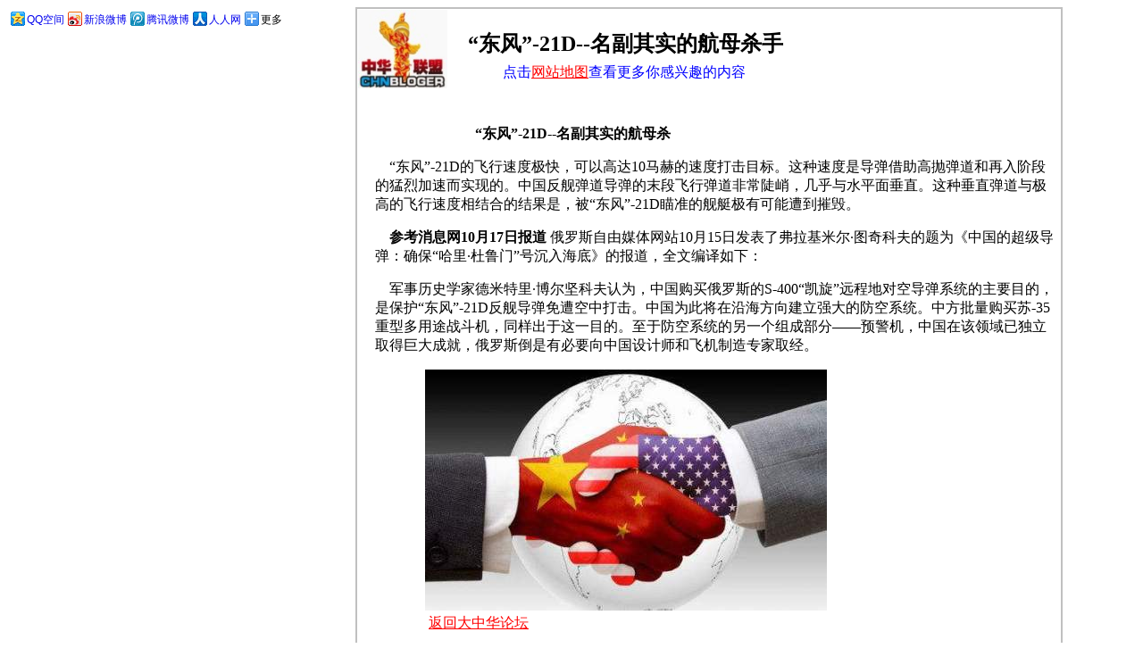

--- FILE ---
content_type: text/html
request_url: http://www.chnbloger.com/dzh296.htm
body_size: 5442
content:
<html>

<head>
<meta http-equiv="Content-Type" content="text/html; charset=gb2312">
<title>“东风”-21D--名副其实的航母杀手</title>
<meta name="GENERATOR" content="Microsoft FrontPage 6.0">
<meta name="ProgId" content="FrontPage.Editor.Document">
<meta name="Microsoft Theme" content="none, default">
<meta name="Microsoft Border" content="none, default">
<style>
<!--
div{margin:0;padding:0}-->
</style>
</head>

<body>

<script type="text/javascript">

    /*自适应 创建于 2017年5月24日*/

    var cpro_id = "u2989357";

</script>

<script type="text/javascript" src="http://cpro.baidustatic.com/cpro/ui/i.js"></script></script>
<script src="http://cpro.baidustatic.com/cpro/ui/i.js" type="text/javascript"></script>

<script type="text/javascript">
    /* 移动图+创建于 2015-12-18*/
    var cpro_id = "u2456034";
</script>
<script src="http://cpro.baidustatic.com/cpro/ui/mi.js" type="text/javascript"></script>

<!-- Baidu Button BEGIN -->
    <div id="bdshare" class="bdshare_t bds_tools get-codes-bdshare">
        <a class="bds_qzone">QQ空间</a>
        <a class="bds_tsina">新浪微博</a>
        <a class="bds_tqq">腾讯微博</a>
        <a class="bds_renren">人人网</a>
        <span class="bds_more">更多</span>
    </div>
    <script type="text/javascript" id="bdshare_js" data="type=tools&amp;uid=12991" ></script>
    <script type="text/javascript" id="bdshell_js"></script>
    <script type="text/javascript">
        document.getElementById("bdshell_js").src = "http://share.baidu.com/static/js/shell_v2.js?t=" + new Date().getHours();
    </script><script type="text/javascript">/*120*270，创建于2011-10-28*/ var cpro_id = 'u658140';</script><script src="http://cpro.baidu.com/cpro/ui/f.js" type="text/javascript"></script>
<!-- Baidu Button END -->
<div align="center" style="margin: 0; padding: 0">
<table id="table111" height="74" cellSpacing="0" cellPadding="0" width="792" border="1" bordercolor="#C0C0C0">
	<tr>
		<td class="f9" align="middle" height="33">
		<table id="table112" style="BORDER-COLLAPSE: collapse" height="89" width="100%" border="0">
			<tr>
				<td width="91">
				<img border="0" src="huabiao.jpg" width="100" height="88"></td>
				<td height="89">
				<p align="left"><b>
				<font style="font-size: 9.5pt" color="#323E32">
				<span style="font-family: 宋体">&nbsp;<br>
&nbsp; &nbsp;</span></font>&nbsp;&nbsp; <font size="5">“东风”-21D--名副其实的航母杀手</font><font size="5" color="#FF0000"><br>
&nbsp;&nbsp;&nbsp; </font> </b><font color="#0000FF">&nbsp;&nbsp;&nbsp;&nbsp;&nbsp;&nbsp;&nbsp;&nbsp; 点击</font><font color="#FF0000"><a target="_blank" href="ditu.htm"><font color="#FF0000">网站地图</font></a></font><font color="#0000FF">查看更多你感兴趣的内容</font></td>
			</tr>
		</table>
		<table id="table113" cellSpacing="1" width="96%" border="0">
			<tr>
				<td>&nbsp;&nbsp;&nbsp;&nbsp;&nbsp;&nbsp;&nbsp;&nbsp;&nbsp;&nbsp; <font color="#0000ff"> 
				&nbsp;&nbsp;&nbsp;&nbsp;&nbsp;&nbsp;&nbsp;&nbsp;&nbsp;&nbsp;&nbsp;&nbsp; </font><WBR>
				<table id="table114" cellSpacing="1" width="102%" border="0">
					<tr>
						<td><script type="text/javascript">/*728*90，创建于2011-10-28*/ var cpro_id = 'u658137';</script><script src="http://cpro.baidu.com/cpro/ui/c.js" type="text/javascript"></script>&nbsp;&nbsp;&nbsp;&nbsp;&nbsp;&nbsp;&nbsp;&nbsp;&nbsp;&nbsp;&nbsp;&nbsp;&nbsp;&nbsp; 
						<br>
						&nbsp;&nbsp;&nbsp;&nbsp;<font color="#FF0000">&nbsp;&nbsp;&nbsp;&nbsp;&nbsp;&nbsp;&nbsp;&nbsp;&nbsp;&nbsp;&nbsp;&nbsp;&nbsp;&nbsp;&nbsp;&nbsp; 
						</font><b><font color="#FF0000" size="3">
						<span style="font-family: 宋体">&nbsp;&nbsp;&nbsp;&nbsp;&nbsp;&nbsp;&nbsp;</span></font>“东风”-21D--名副其实的航母杀<font color="#FF0000"><span style="font-family: 宋体">&nbsp;</span></font></b><p class="cont-detailfz-14cor-333">
						&nbsp;&nbsp;&nbsp;&nbsp;“东风”<span lang="EN-US">-21D</span>的飞行速度极快，可以高达<span lang="EN-US">10</span>马赫的速度打击目标。这种速度是导弹借助高抛弹道和再入阶段的猛烈加速而实现的。中国反舰弹道导弹的末段飞行弹道非常陡峭，几乎与水平面垂直。这种垂直弹道与极高的飞行速度相结合的结果是，被“东风”<span lang="EN-US">-21D</span>瞄准的舰艇极有可能遭到摧毁。</p>
						<p><strong><span lang="EN-US" style="font-family: 宋体"><!-- 文章内容 -->
						&nbsp;&nbsp;&nbsp;&nbsp;</span><span style="font-family: 宋体">参考消息网<span lang="EN-US">10</span>月<span lang="EN-US">17</span>日报道</span></strong> 
						俄罗斯自由媒体网站<span lang="EN-US">10</span>月<span lang="EN-US">15</span>日发表了弗拉基米尔·图奇科夫的题为《中国的超级导弹：确保“哈里·杜鲁门”号沉入海底》的报道，全文编译如下：</p>
						<p>&nbsp;&nbsp;&nbsp; 军事历史学家德米特里·博尔坚科夫认为，中国购买俄罗斯的<span lang="EN-US">S-400</span>“凯旋”远程地对空导弹系统的主要目的，是保护“东风”<span lang="EN-US">-21D</span>反舰导弹免遭空中打击。中国为此将在沿海方向建立强大的防空系统。中方批量购买苏<span lang="EN-US">-35</span>重型多用途战斗机，同样出于这一目的。至于防空系统的另一个组成部分——预警机，中国在该领域已独立取得巨大成就，俄罗斯倒是有必要向中国设计师和飞机制造专家取经。</p>
						<p>&nbsp;&nbsp;&nbsp;&nbsp;&nbsp;&nbsp;&nbsp;&nbsp;&nbsp;&nbsp;&nbsp;&nbsp;&nbsp;
						<img border="0" src="Chimerica.jpg" width="450" height="270"><br>
&nbsp;&nbsp;&nbsp;&nbsp;&nbsp;&nbsp;&nbsp;&nbsp;&nbsp;&nbsp;&nbsp;&nbsp;&nbsp;&nbsp;
						<a target="_blank" href="new_page_2.htm">
						<font color="#FF0000">返回大中华论坛</font></a></p>
						<p>&nbsp;&nbsp;&nbsp; 中国究竟为何如此重视“东风”<span lang="EN-US">-21D</span>，以至于要专门为其构建可靠的防空屏障呢？一种解读是：美国人在得知“东风”<span lang="EN-US">-21D</span>列装后，像当年获悉“伊斯坎德尔”战术导弹系统进入战斗值班后一样陷入了恐慌。</p>
						<p>“东风”<span lang="EN-US">-21D</span>是世界唯一一种现役的反舰弹道导弹。许多美国专家认为，由于性能突出，这种导弹在冷战后首次对美国海军所独享的海洋主导地位形成了真实威胁。</p>
						<p>“东风”<span lang="EN-US">-21D</span>于<span lang="EN-US">2010</span>年后进入量产，但其根源可追溯至上世纪<span lang="EN-US">80</span>年代中期，当时中国成功完成了用于打击地面目标的两级固体燃料中程弹道导弹“东风”<span lang="EN-US">-21</span>的测试。此后，“东风”<span lang="EN-US">-21A</span>、“东风”<span lang="EN-US">-21B</span>、“东风”<span lang="EN-US">-21C</span>相继出现，它们的射程均为<span lang="EN-US">2700</span>公里。但由于瞄准精度不足，这些型号的导弹只有配备<span lang="EN-US">300</span>千克的弹头才能发挥作用。</p>
						<p>由于“东风”<span lang="EN-US">-21D</span>采用了更加完善的飞行控制系统，其命中精度被提高到了<span lang="EN-US">30</span>米以内，因此可使用普通弹头。</p>
						<p>“东风”<span lang="EN-US">-21D</span>射程约<span lang="EN-US">1500</span>千米（中国未公布其参数，因此许多数据仅是猜测），比先前版本有所减少，原因是为了容纳更高效的控制系统而牺牲了部分存放燃料的空间。“东风”<span lang="EN-US">-21D</span>可精确打击移动中的航母及其伴随舰艇。同时要知道的是，目前全世界所有现役反舰导弹射程均不超过<span lang="EN-US">1000</span>千米。</p>
						<p><strong><span style="font-family: 宋体">美国人害怕什么呢？“东风”<span lang="EN-US">-21D</span>的飞行速度极快，可以高达<span lang="EN-US">10</span>马赫的速度打击目标。这种速度是导弹借助高抛弹道和再入阶段的猛烈加速而实现的。人们对它的伪装手段一无所知。但可以断定，“东风”导弹的设计中采用了必要的伪装方案。</span></strong></p>
						<p>
						这种导弹的飞行控制系统可能包含三种模式。第一种是惯性制导模式，它控制飞行的早期阶段；第二种是卫星信号控制飞行模式；第三种是自导模式，自导头在弹头与导弹分离后的弹道末段开机工作。</p>
						<p>中国一直在极其认真地打造可为“东风”<span lang="EN-US">-21D</span>和其他未来反舰导弹服务的基础设施。中国于<span lang="EN-US">2005</span>年前后开始不断扩充可监控国际大洋的遥感卫星网络。</p>
						<p>
						除卫星之外，中国还拥有可对本国海岸线数千公里外水面目标进行跟踪的多种手段，包括超视距雷达等远程雷达、海军巡逻飞机、水面舰艇和潜艇。</p>
						<p><strong><span style="font-family: 宋体">
						对于敌方舰艇非常危险的是，中国反舰弹道导弹的末段飞行弹道非常陡峭，几乎与水平面垂直。这种垂直弹道与极高的飞行速度相结合的结果是，被“东风”<span lang="EN-US">-21D</span>瞄准的舰艇极有可能遭到摧毁。</span></strong></p>
						<p>从一些研究未来战争概念的美国将领的言论中，人们不难了解到“东风”<span lang="EN-US">-21D</span>给五角大楼造成了多么大的精神压力。美军将领的很多言论直白而坦率，他们承认美国航母战斗群无法使用导弹和炸弹对中国内地纵深进行空袭，因为它们无法进入中国海岸线周围<span lang="EN-US">1500</span>公里的区域之内。</p>
						<p>而要攻击中国的沿岸地区更加困难，因为那里部署着<span lang="EN-US">S-400</span>导弹团，可轻而易举地击落来袭的美国航母舰载机。</td> 
					</tr>
				</table>
				<p>&nbsp;&nbsp;&nbsp;&nbsp;&nbsp;&nbsp; <font color="#0000FF">
				<span style="">&nbsp; 备案序号：皖ICP备07007844&nbsp;&nbsp;
				<a target="_blank" href="mailto:wangyouming1964@sina.com" style="text-decoration: none">联系本站</a>&nbsp;&nbsp;
				<a target="_blank" href="mailto:wangyouming1964@sina.com" style="text-decoration: none">广告推广</a>&nbsp; <script language="javascript" type="text/javascript" src="http://js.users.51.la/2467339.js"></script>
<noscript><a href="http://www.51.la/?2467339" target="_blank"><img alt="&#x6211;&#x8981;&#x5566;&#x514D;&#x8D39;&#x7EDF;&#x8BA1;" src="http://img.users.51.la/2467339.asp" style="border:none" /></a></noscript></span>
				</font></td> 
			</tr>
		</table>
		<table id="table115" cellSpacing="1" width="100%" border="0">
			<tr>
				<td>　&nbsp;&nbsp;&nbsp;&nbsp;&nbsp;&nbsp;&nbsp;&nbsp;&nbsp;&nbsp;&nbsp;&nbsp;&nbsp; 
				</td>
			</tr>
		</table>
		</td>
	</tr>
</table>

</div>

</body>

</html>
